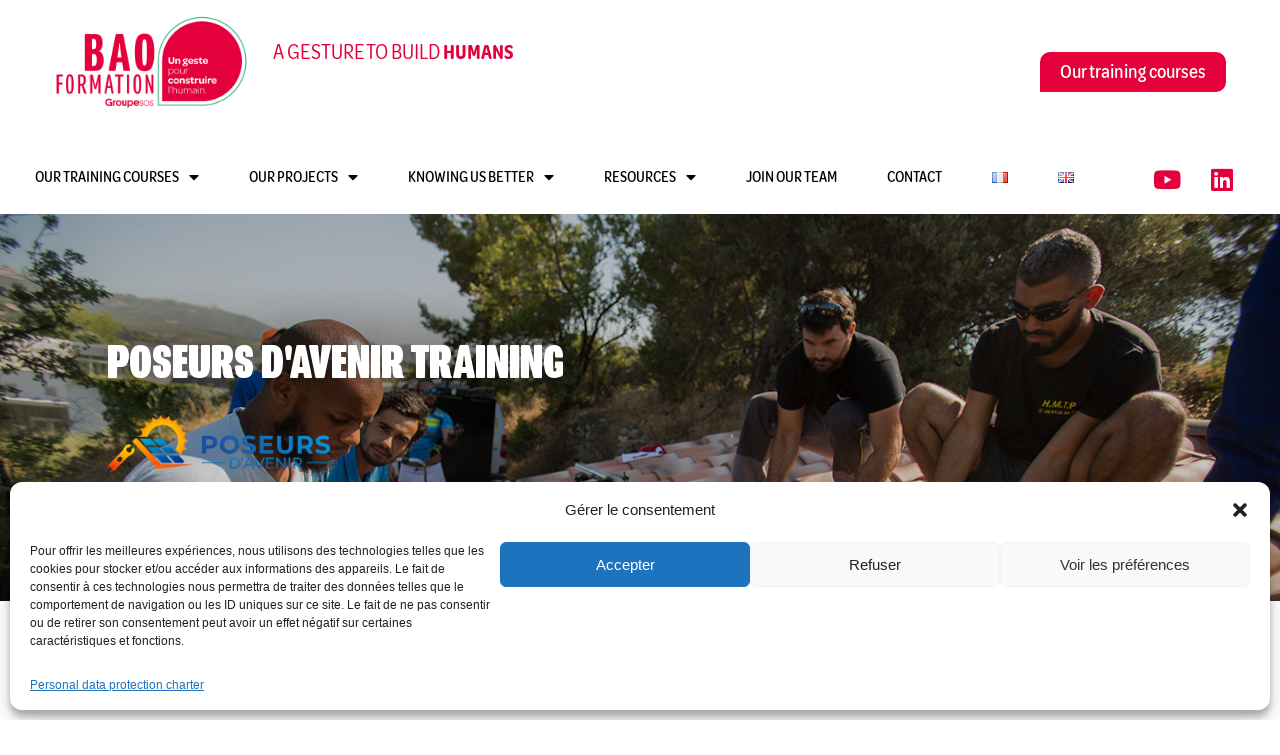

--- FILE ---
content_type: text/css
request_url: https://baoformation.fr/wp-content/uploads/elementor/css/post-2013.css?ver=1764097142
body_size: 1201
content:
.elementor-2013 .elementor-element.elementor-element-4bcbd1e7:not(.elementor-motion-effects-element-type-background), .elementor-2013 .elementor-element.elementor-element-4bcbd1e7 > .elementor-motion-effects-container > .elementor-motion-effects-layer{background-image:url("https://baoformation.fr/wp-content/uploads/2022/09/poseur_davenir_18-1.jpg");background-position:0px -106px;background-size:cover;}.elementor-2013 .elementor-element.elementor-element-4bcbd1e7 > .elementor-background-overlay{background-color:#0000005E;opacity:0.53;transition:background 0.3s, border-radius 0.3s, opacity 0.3s;}.elementor-2013 .elementor-element.elementor-element-4bcbd1e7{transition:background 0.3s, border 0.3s, border-radius 0.3s, box-shadow 0.3s;padding:0px 100px 0px 97px;}.elementor-2013 .elementor-element.elementor-element-948b1a8{--spacer-size:100px;}.elementor-2013 .elementor-element.elementor-element-b0be4e5 .elementor-heading-title{color:#FFFFFF;font-family:"Program Nar", Sans-serif;font-size:51px;font-weight:800;line-height:1.3px;text-shadow:0px 0px 57px #000000;}.elementor-2013 .elementor-element.elementor-element-b0be4e5 > .elementor-widget-container{margin:20px 0px 30px 0px;}.elementor-2013 .elementor-element.elementor-element-206ce48{text-align:left;}.elementor-2013 .elementor-element.elementor-element-206ce48 img{width:21%;}.elementor-2013 .elementor-element.elementor-element-4119617e{--spacer-size:100px;}.elementor-2013 .elementor-element.elementor-element-32601a18 > .elementor-shape-top svg{height:67px;}.elementor-2013 .elementor-element.elementor-element-32601a18{padding:0px 0100px 0px 100px;}.elementor-2013 .elementor-element.elementor-element-6138d0bc{--spacer-size:30px;}.elementor-2013 .elementor-element.elementor-element-d906307 .elementor-heading-title{color:#000000;font-family:"Omnes Narrow regular", Sans-serif;font-size:21px;}.elementor-2013 .elementor-element.elementor-element-d906307 > .elementor-widget-container{margin:5px 0px 5px 0px;}.elementor-2013 .elementor-element.elementor-element-6a647d4f{color:#000000;font-family:"Omnes Narrow regular", Sans-serif;font-size:21px;}.elementor-2013 .elementor-element.elementor-element-2f79bcd1{--spacer-size:30px;}.elementor-2013 .elementor-element.elementor-element-3ed8699c{padding:0px 100px 0px 0100px;}.elementor-bc-flex-widget .elementor-2013 .elementor-element.elementor-element-381d6fd3.elementor-column .elementor-widget-wrap{align-items:center;}.elementor-2013 .elementor-element.elementor-element-381d6fd3.elementor-column.elementor-element[data-element_type="column"] > .elementor-widget-wrap.elementor-element-populated{align-content:center;align-items:center;}.elementor-2013 .elementor-element.elementor-element-381d6fd3 > .elementor-element-populated, .elementor-2013 .elementor-element.elementor-element-381d6fd3 > .elementor-element-populated > .elementor-background-overlay, .elementor-2013 .elementor-element.elementor-element-381d6fd3 > .elementor-background-slideshow{border-radius:10px 10px 10px 10px;}.elementor-2013 .elementor-element.elementor-element-381d6fd3 > .elementor-element-populated{box-shadow:0px 0px 10px 0px rgba(0, 0, 0, 0.22);margin:10px 10px 10px 10px;--e-column-margin-right:10px;--e-column-margin-left:10px;padding:20px 20px 20px 20px;}.elementor-2013 .elementor-element.elementor-element-83966fe{text-align:center;color:#FFFFFF;font-family:"Program Nar", Sans-serif;font-size:26px;text-shadow:0px 0px 10px #000000;}.elementor-2013 .elementor-element.elementor-element-83966fe > .elementor-widget-container{padding:58px 0px 58px 0px;background-image:url("https://baoformation.fr/wp-content/uploads/2022/10/transition-energetique.png");background-position:center center;background-repeat:no-repeat;background-size:cover;}.elementor-2013 .elementor-element.elementor-element-3378f8dd{color:#000000;font-family:"Omnes Narrow regular", Sans-serif;font-size:21px;}.elementor-2013 .elementor-element.elementor-element-29a62087 .elementor-button{font-family:"Omnes Narrow regular", Sans-serif;font-size:22px;fill:#FFFFFF;color:#FFFFFF;background-color:#E4013B;border-radius:10px 10px 10px 0px;}.elementor-2013 .elementor-element.elementor-element-4d1845c4{--spacer-size:20px;}.elementor-2013 .elementor-element.elementor-element-3f0e806a > .elementor-element-populated, .elementor-2013 .elementor-element.elementor-element-3f0e806a > .elementor-element-populated > .elementor-background-overlay, .elementor-2013 .elementor-element.elementor-element-3f0e806a > .elementor-background-slideshow{border-radius:10px 10px 10px 10px;}.elementor-2013 .elementor-element.elementor-element-3f0e806a > .elementor-element-populated{box-shadow:0px 0px 10px 0px rgba(0, 0, 0, 0.22);margin:10px 10px 10px 10px;--e-column-margin-right:10px;--e-column-margin-left:10px;padding:20px 20px 20px 20px;}.elementor-2013 .elementor-element.elementor-element-8be6d0c{text-align:center;color:#FFFFFF;font-family:"Program Nar", Sans-serif;font-size:26px;text-shadow:0px 0px 10px #000000;}.elementor-2013 .elementor-element.elementor-element-8be6d0c > .elementor-widget-container{padding:58px 0px 58px 0px;background-image:url("https://baoformation.fr/wp-content/uploads/2022/10/formation-panneaux-photovoltaique-poseur-avenir.png");background-position:center center;background-repeat:no-repeat;background-size:cover;}.elementor-2013 .elementor-element.elementor-element-6034b818{color:#000000;font-family:"Omnes Narrow regular", Sans-serif;font-size:21px;}.elementor-2013 .elementor-element.elementor-element-479781b .elementor-button{font-family:"Omnes Narrow regular", Sans-serif;font-size:22px;fill:#FFFFFF;color:#FFFFFF;background-color:#E4013B;border-radius:10px 10px 10px 0px;}.elementor-2013 .elementor-element.elementor-element-d9f60d0 > .elementor-element-populated, .elementor-2013 .elementor-element.elementor-element-d9f60d0 > .elementor-element-populated > .elementor-background-overlay, .elementor-2013 .elementor-element.elementor-element-d9f60d0 > .elementor-background-slideshow{border-radius:10px 10px 10px 10px;}.elementor-2013 .elementor-element.elementor-element-d9f60d0 > .elementor-element-populated{box-shadow:0px 0px 10px 0px rgba(0, 0, 0, 0.22);margin:10px 10px 10px 10px;--e-column-margin-right:10px;--e-column-margin-left:10px;padding:20px 20px 20px 20px;}.elementor-2013 .elementor-element.elementor-element-5dbba61{text-align:center;color:#FFFFFF;font-family:"Program Nar", Sans-serif;font-size:26px;text-shadow:0px 0px 10px #000000;}.elementor-2013 .elementor-element.elementor-element-5dbba61 > .elementor-widget-container{padding:58px 0px 58px 0px;background-image:url("https://baoformation.fr/wp-content/uploads/2022/10/projet-evolution-transition-professionnelle.png");background-position:center center;background-repeat:no-repeat;background-size:cover;}.elementor-2013 .elementor-element.elementor-element-a292a64{color:#000000;font-family:"Omnes Narrow regular", Sans-serif;font-size:21px;}.elementor-2013 .elementor-element.elementor-element-a4cbe2b .elementor-button{font-family:"Omnes Narrow regular", Sans-serif;font-size:22px;fill:#FFFFFF;color:#FFFFFF;background-color:var( --e-global-color-570d97a );border-radius:10px 10px 10px 0px;}.elementor-2013 .elementor-element.elementor-element-83b4eb1{padding:0px 100px 0px 0100px;}.elementor-2013 .elementor-element.elementor-element-8fbe8b1 .elementor-button{font-family:"Omnes Narrow regular", Sans-serif;font-size:22px;fill:#FFFFFF;color:#FFFFFF;background-color:#E4013B;border-radius:10px 10px 10px 0px;}.elementor-2013 .elementor-element.elementor-element-ff7c776 .elementor-button{font-family:"Omnes Narrow regular", Sans-serif;font-size:22px;fill:#FFFFFF;color:#FFFFFF;background-color:#E4013B;border-radius:10px 10px 10px 0px;}.elementor-2013 .elementor-element.elementor-element-421611f .elementor-button{font-family:"Omnes Narrow regular", Sans-serif;font-size:22px;fill:#FFFFFF;color:#FFFFFF;background-color:#E4013B;border-radius:10px 10px 10px 0px;}.elementor-2013 .elementor-element.elementor-element-5e9c0a91{--spacer-size:30px;}@media(max-width:1024px){.elementor-2013 .elementor-element.elementor-element-4bcbd1e7:not(.elementor-motion-effects-element-type-background), .elementor-2013 .elementor-element.elementor-element-4bcbd1e7 > .elementor-motion-effects-container > .elementor-motion-effects-layer{background-position:0px 0px;}}@media(max-width:767px){.elementor-2013 .elementor-element.elementor-element-4bcbd1e7:not(.elementor-motion-effects-element-type-background), .elementor-2013 .elementor-element.elementor-element-4bcbd1e7 > .elementor-motion-effects-container > .elementor-motion-effects-layer{background-position:center center;}.elementor-2013 .elementor-element.elementor-element-4bcbd1e7{padding:0px 0px 0px 0px;}.elementor-2013 .elementor-element.elementor-element-4119617e{--spacer-size:1px;}.elementor-2013 .elementor-element.elementor-element-32601a18{padding:0px 0px 0px 0px;}.elementor-2013 .elementor-element.elementor-element-3ed8699c{padding:0px 0px 0px 0px;}}/* Start Custom Fonts CSS */@font-face {
	font-family: 'Program Nar';
	font-style: normal;
	font-weight: bold;
	font-display: auto;
	src: url('https://baoformation.fr/wp-content/uploads/2022/09/Program-Nar-OT-Black.ttf') format('truetype');
}
/* End Custom Fonts CSS */
/* Start Custom Fonts CSS */@font-face {
	font-family: 'Omnes Narrow regular';
	font-style: normal;
	font-weight: normal;
	font-display: auto;
	src: url('https://baoformation.fr/wp-content/uploads/2022/09/Omnes-Narrow-Regular.ttf') format('truetype');
}
@font-face {
	font-family: 'Omnes Narrow regular';
	font-style: normal;
	font-weight: 500;
	font-display: auto;
	src: url('https://baoformation.fr/wp-content/uploads/2022/09/Omnes-Narrow-Medium.ttf') format('truetype');
}
@font-face {
	font-family: 'Omnes Narrow regular';
	font-style: normal;
	font-weight: 800;
	font-display: auto;
	src: url('https://baoformation.fr/wp-content/uploads/2022/09/Omnes-Narrow-SemiBold.ttf') format('truetype');
}
/* End Custom Fonts CSS */

--- FILE ---
content_type: text/css
request_url: https://baoformation.fr/wp-content/uploads/elementor/css/post-1948.css?ver=1764063559
body_size: 861
content:
.elementor-1948 .elementor-element.elementor-element-44ef6912{padding:0px 40px 0px 40px;}.elementor-1948 .elementor-element.elementor-element-00cb877 .elementor-repeater-item-3ad43ba.elementor-social-icon{background-color:#FFFFFF;}.elementor-1948 .elementor-element.elementor-element-00cb877 .elementor-repeater-item-3ad43ba.elementor-social-icon i{color:var( --e-global-color-570d97a );}.elementor-1948 .elementor-element.elementor-element-00cb877 .elementor-repeater-item-3ad43ba.elementor-social-icon svg{fill:var( --e-global-color-570d97a );}.elementor-1948 .elementor-element.elementor-element-00cb877 .elementor-repeater-item-3b05926.elementor-social-icon{background-color:#FFFFFF;}.elementor-1948 .elementor-element.elementor-element-00cb877 .elementor-repeater-item-3b05926.elementor-social-icon i{color:var( --e-global-color-570d97a );}.elementor-1948 .elementor-element.elementor-element-00cb877 .elementor-repeater-item-3b05926.elementor-social-icon svg{fill:var( --e-global-color-570d97a );}.elementor-1948 .elementor-element.elementor-element-00cb877{--grid-template-columns:repeat(0, auto);--grid-column-gap:5px;--grid-row-gap:0px;}.elementor-1948 .elementor-element.elementor-element-00cb877 .elementor-widget-container{text-align:center;}.elementor-bc-flex-widget .elementor-1948 .elementor-element.elementor-element-4fb5e52c.elementor-column .elementor-widget-wrap{align-items:center;}.elementor-1948 .elementor-element.elementor-element-4fb5e52c.elementor-column.elementor-element[data-element_type="column"] > .elementor-widget-wrap.elementor-element-populated{align-content:center;align-items:center;}.elementor-1948 .elementor-element.elementor-element-257624ca{text-align:left;color:#E4013B;font-family:"Omnes Narrow regular", Sans-serif;font-size:22px;font-weight:400;}.elementor-1948 .elementor-element.elementor-element-94f308c{text-align:left;color:#E4013B;font-family:"Omnes Narrow regular", Sans-serif;font-size:22px;font-weight:400;}.elementor-bc-flex-widget .elementor-1948 .elementor-element.elementor-element-42a48e54.elementor-column .elementor-widget-wrap{align-items:center;}.elementor-1948 .elementor-element.elementor-element-42a48e54.elementor-column.elementor-element[data-element_type="column"] > .elementor-widget-wrap.elementor-element-populated{align-content:center;align-items:center;}.elementor-1948 .elementor-element.elementor-element-31ba6919 .elementor-button{font-family:"Omnes Narrow regular", Sans-serif;font-size:20px;background-color:var( --e-global-color-570d97a );border-radius:10px 010px 10px 0px;}.elementor-1948 .elementor-element.elementor-element-5998a949:not(.elementor-motion-effects-element-type-background), .elementor-1948 .elementor-element.elementor-element-5998a949 > .elementor-motion-effects-container > .elementor-motion-effects-layer{background-color:#FFFFFF;}.elementor-1948 .elementor-element.elementor-element-5998a949{transition:background 0.3s, border 0.3s, border-radius 0.3s, box-shadow 0.3s;}.elementor-1948 .elementor-element.elementor-element-5998a949 > .elementor-background-overlay{transition:background 0.3s, border-radius 0.3s, opacity 0.3s;}.elementor-1948 .elementor-element.elementor-element-60e44df5:not(.elementor-motion-effects-element-type-background) > .elementor-widget-wrap, .elementor-1948 .elementor-element.elementor-element-60e44df5 > .elementor-widget-wrap > .elementor-motion-effects-container > .elementor-motion-effects-layer{background-color:#FFFFFF;}.elementor-1948 .elementor-element.elementor-element-60e44df5 > .elementor-element-populated{transition:background 0.3s, border 0.3s, border-radius 0.3s, box-shadow 0.3s;}.elementor-1948 .elementor-element.elementor-element-60e44df5 > .elementor-element-populated > .elementor-background-overlay{transition:background 0.3s, border-radius 0.3s, opacity 0.3s;}.elementor-1948 .elementor-element.elementor-element-7413cb62 .elementor-menu-toggle{margin:0 auto;}.elementor-1948 .elementor-element.elementor-element-7413cb62 .elementor-nav-menu .elementor-item{font-family:"Omnes Narrow regular", Sans-serif;font-size:16px;font-weight:500;text-transform:uppercase;}.elementor-1948 .elementor-element.elementor-element-7413cb62 .elementor-nav-menu--main .elementor-item{color:#000000;fill:#000000;}.elementor-1948 .elementor-element.elementor-element-7413cb62 .elementor-nav-menu--main .elementor-item:hover,
					.elementor-1948 .elementor-element.elementor-element-7413cb62 .elementor-nav-menu--main .elementor-item.elementor-item-active,
					.elementor-1948 .elementor-element.elementor-element-7413cb62 .elementor-nav-menu--main .elementor-item.highlighted,
					.elementor-1948 .elementor-element.elementor-element-7413cb62 .elementor-nav-menu--main .elementor-item:focus{color:var( --e-global-color-483b2df );fill:var( --e-global-color-483b2df );}.elementor-1948 .elementor-element.elementor-element-7413cb62 .elementor-nav-menu--main .elementor-item.elementor-item-active{color:#000000;}.elementor-1948 .elementor-element.elementor-element-7413cb62 .elementor-nav-menu--dropdown a, .elementor-1948 .elementor-element.elementor-element-7413cb62 .elementor-menu-toggle{color:#000000;}.elementor-1948 .elementor-element.elementor-element-7413cb62 .elementor-nav-menu--dropdown{background-color:#FFFFFF;}.elementor-1948 .elementor-element.elementor-element-7413cb62 .elementor-nav-menu--dropdown a:hover,
					.elementor-1948 .elementor-element.elementor-element-7413cb62 .elementor-nav-menu--dropdown a.elementor-item-active,
					.elementor-1948 .elementor-element.elementor-element-7413cb62 .elementor-nav-menu--dropdown a.highlighted{background-color:#FFFFFF;}.elementor-1948 .elementor-element.elementor-element-7413cb62 .elementor-nav-menu--dropdown a.elementor-item-active{color:#000000;background-color:#FFFFFF;}.elementor-1948 .elementor-element.elementor-element-7413cb62 .elementor-nav-menu--dropdown .elementor-item, .elementor-1948 .elementor-element.elementor-element-7413cb62 .elementor-nav-menu--dropdown  .elementor-sub-item{font-family:"Omnes Narrow regular", Sans-serif;font-size:17px;font-weight:400;}.elementor-1948 .elementor-element.elementor-element-7413cb62 > .elementor-widget-container{background-color:#FFFFFF;}.elementor-bc-flex-widget .elementor-1948 .elementor-element.elementor-element-2e2244f7.elementor-column .elementor-widget-wrap{align-items:center;}.elementor-1948 .elementor-element.elementor-element-2e2244f7.elementor-column.elementor-element[data-element_type="column"] > .elementor-widget-wrap.elementor-element-populated{align-content:center;align-items:center;}.elementor-1948 .elementor-element.elementor-element-7f28967e .elementor-repeater-item-3ad43ba.elementor-social-icon{background-color:#FFFFFF;}.elementor-1948 .elementor-element.elementor-element-7f28967e .elementor-repeater-item-3ad43ba.elementor-social-icon i{color:var( --e-global-color-570d97a );}.elementor-1948 .elementor-element.elementor-element-7f28967e .elementor-repeater-item-3ad43ba.elementor-social-icon svg{fill:var( --e-global-color-570d97a );}.elementor-1948 .elementor-element.elementor-element-7f28967e .elementor-repeater-item-3b05926.elementor-social-icon{background-color:#FFFFFF;}.elementor-1948 .elementor-element.elementor-element-7f28967e .elementor-repeater-item-3b05926.elementor-social-icon i{color:var( --e-global-color-570d97a );}.elementor-1948 .elementor-element.elementor-element-7f28967e .elementor-repeater-item-3b05926.elementor-social-icon svg{fill:var( --e-global-color-570d97a );}.elementor-1948 .elementor-element.elementor-element-7f28967e{--grid-template-columns:repeat(0, auto);--grid-column-gap:5px;--grid-row-gap:0px;}.elementor-1948 .elementor-element.elementor-element-7f28967e .elementor-widget-container{text-align:center;}@media(max-width:767px){.elementor-1948 .elementor-element.elementor-element-bfb0a93 img{width:50%;}.elementor-1948 .elementor-element.elementor-element-257624ca{text-align:center;}.elementor-1948 .elementor-element.elementor-element-94f308c{text-align:center;font-size:17px;}.elementor-1948 .elementor-element.elementor-element-7413cb62 .elementor-nav-menu .elementor-item{font-size:18px;}.elementor-1948 .elementor-element.elementor-element-7413cb62 .elementor-nav-menu--dropdown .elementor-item, .elementor-1948 .elementor-element.elementor-element-7413cb62 .elementor-nav-menu--dropdown  .elementor-sub-item{font-size:17px;}}@media(min-width:768px){.elementor-1948 .elementor-element.elementor-element-1b433a79{width:18.616%;}.elementor-1948 .elementor-element.elementor-element-4fb5e52c{width:39.603%;}.elementor-1948 .elementor-element.elementor-element-42a48e54{width:41.447%;}.elementor-1948 .elementor-element.elementor-element-60e44df5{width:86.667%;}.elementor-1948 .elementor-element.elementor-element-2e2244f7{width:13.233%;}}

--- FILE ---
content_type: text/css
request_url: https://baoformation.fr/wp-content/uploads/elementor/css/post-1952.css?ver=1764063559
body_size: 1076
content:
.elementor-1952 .elementor-element.elementor-element-b11796c:not(.elementor-motion-effects-element-type-background), .elementor-1952 .elementor-element.elementor-element-b11796c > .elementor-motion-effects-container > .elementor-motion-effects-layer{background-image:url("https://baoformation.fr/wp-content/uploads/2022/09/Atelier-LCM-©ACTA-VISTA-JC-Verchere-scaled.jpg");background-position:0px -198px;background-size:cover;}.elementor-1952 .elementor-element.elementor-element-b11796c > .elementor-background-overlay{background-color:#000000;opacity:0.34;transition:background 0.3s, border-radius 0.3s, opacity 0.3s;}.elementor-1952 .elementor-element.elementor-element-b11796c{transition:background 0.3s, border 0.3s, border-radius 0.3s, box-shadow 0.3s;padding:0px 30px 0px 30px;}.elementor-1952 .elementor-element.elementor-element-b11796c a{color:#FFFFFF;}.elementor-1952 .elementor-element.elementor-element-b11796c a:hover{color:var( --e-global-color-570d97a );}.elementor-bc-flex-widget .elementor-1952 .elementor-element.elementor-element-c665561.elementor-column .elementor-widget-wrap{align-items:center;}.elementor-1952 .elementor-element.elementor-element-c665561.elementor-column.elementor-element[data-element_type="column"] > .elementor-widget-wrap.elementor-element-populated{align-content:center;align-items:center;}.elementor-1952 .elementor-element.elementor-element-9d729bd{padding:0px 0px 0px 0px;}.elementor-bc-flex-widget .elementor-1952 .elementor-element.elementor-element-8f8799a.elementor-column .elementor-widget-wrap{align-items:center;}.elementor-1952 .elementor-element.elementor-element-8f8799a.elementor-column.elementor-element[data-element_type="column"] > .elementor-widget-wrap.elementor-element-populated{align-content:center;align-items:center;}.elementor-1952 .elementor-element.elementor-element-31bc284{text-align:left;color:#FFFFFF;font-family:"Omnes Narrow regular", Sans-serif;font-size:18px;font-weight:500;}.elementor-1952 .elementor-element.elementor-element-53f850e > .elementor-widget-container{margin:-72px 0px -22px 0px;}.elementor-1952 .elementor-element.elementor-element-53f850e{width:var( --container-widget-width, 63.568% );max-width:63.568%;--container-widget-width:63.568%;--container-widget-flex-grow:0;}.elementor-1952 .elementor-element.elementor-element-d41aced{text-align:left;}.elementor-1952 .elementor-element.elementor-element-d41aced img{width:62%;}.elementor-bc-flex-widget .elementor-1952 .elementor-element.elementor-element-056253c.elementor-column .elementor-widget-wrap{align-items:center;}.elementor-1952 .elementor-element.elementor-element-056253c.elementor-column.elementor-element[data-element_type="column"] > .elementor-widget-wrap.elementor-element-populated{align-content:center;align-items:center;}.elementor-1952 .elementor-element.elementor-element-eb9bb27 img{width:84%;}.elementor-1952 .elementor-element.elementor-element-c8db1c4 .elementor-repeater-item-3ad43ba.elementor-social-icon{background-color:#FFFFFF00;}.elementor-1952 .elementor-element.elementor-element-c8db1c4 .elementor-repeater-item-3ad43ba.elementor-social-icon i{color:#FFFFFF;}.elementor-1952 .elementor-element.elementor-element-c8db1c4 .elementor-repeater-item-3ad43ba.elementor-social-icon svg{fill:#FFFFFF;}.elementor-1952 .elementor-element.elementor-element-c8db1c4 .elementor-repeater-item-3b05926.elementor-social-icon{background-color:#FFFFFF00;}.elementor-1952 .elementor-element.elementor-element-c8db1c4 .elementor-repeater-item-3b05926.elementor-social-icon i{color:#FFFFFF;}.elementor-1952 .elementor-element.elementor-element-c8db1c4 .elementor-repeater-item-3b05926.elementor-social-icon svg{fill:#FFFFFF;}.elementor-1952 .elementor-element.elementor-element-c8db1c4{--grid-template-columns:repeat(0, auto);--grid-column-gap:5px;--grid-row-gap:0px;}.elementor-1952 .elementor-element.elementor-element-c8db1c4 .elementor-widget-container{text-align:center;}.elementor-bc-flex-widget .elementor-1952 .elementor-element.elementor-element-fea4fbb.elementor-column .elementor-widget-wrap{align-items:center;}.elementor-1952 .elementor-element.elementor-element-fea4fbb.elementor-column.elementor-element[data-element_type="column"] > .elementor-widget-wrap.elementor-element-populated{align-content:center;align-items:center;}.elementor-1952 .elementor-element.elementor-element-5a77d0d .elementor-button{font-family:"Omnes Narrow regular", Sans-serif;font-size:20px;fill:#FFFFFF;color:#FFFFFF;background-color:var( --e-global-color-570d97a );border-radius:10px 10px 10px 0px;}.elementor-1952 .elementor-element.elementor-element-a7efac0{text-align:right;color:#FFFFFF;font-family:"Omnes Narrow regular", Sans-serif;font-size:18px;font-weight:500;}.elementor-1952 .elementor-element.elementor-element-c8f3c06{text-align:center;color:#FFFFFF;font-family:"Omnes Narrow regular", Sans-serif;font-size:20px;font-weight:500;}.elementor-1952 .elementor-element.elementor-element-670b3d1:not(.elementor-motion-effects-element-type-background), .elementor-1952 .elementor-element.elementor-element-670b3d1 > .elementor-motion-effects-container > .elementor-motion-effects-layer{background-image:url("https://baoformation.fr/wp-content/uploads/2022/09/Transmission-crédit-bordr-_210702_XTRB3049_ActaVista.jpg");background-position:0px -198px;background-size:cover;}.elementor-1952 .elementor-element.elementor-element-670b3d1 > .elementor-background-overlay{background-color:#000000;opacity:0.34;transition:background 0.3s, border-radius 0.3s, opacity 0.3s;}.elementor-1952 .elementor-element.elementor-element-670b3d1{transition:background 0.3s, border 0.3s, border-radius 0.3s, box-shadow 0.3s;padding:0px 0100px 0px 0100px;}.elementor-1952 .elementor-element.elementor-element-670b3d1 a{color:#FFFFFF;}.elementor-1952 .elementor-element.elementor-element-670b3d1 a:hover{color:var( --e-global-color-570d97a );}.elementor-bc-flex-widget .elementor-1952 .elementor-element.elementor-element-95ed31a.elementor-column .elementor-widget-wrap{align-items:center;}.elementor-1952 .elementor-element.elementor-element-95ed31a.elementor-column.elementor-element[data-element_type="column"] > .elementor-widget-wrap.elementor-element-populated{align-content:center;align-items:center;}.elementor-bc-flex-widget .elementor-1952 .elementor-element.elementor-element-18e9380.elementor-column .elementor-widget-wrap{align-items:center;}.elementor-1952 .elementor-element.elementor-element-18e9380.elementor-column.elementor-element[data-element_type="column"] > .elementor-widget-wrap.elementor-element-populated{align-content:center;align-items:center;}.elementor-1952 .elementor-element.elementor-element-e4f994e img{width:84%;}.elementor-1952 .elementor-element.elementor-element-42d5f77{text-align:left;color:#FFFFFF;font-family:"Omnes Narrow regular", Sans-serif;font-size:18px;font-weight:500;}.elementor-1952 .elementor-element.elementor-element-1d68517{text-align:left;}.elementor-1952 .elementor-element.elementor-element-1d68517 img{width:62%;}.elementor-bc-flex-widget .elementor-1952 .elementor-element.elementor-element-d2edf31.elementor-column .elementor-widget-wrap{align-items:center;}.elementor-1952 .elementor-element.elementor-element-d2edf31.elementor-column.elementor-element[data-element_type="column"] > .elementor-widget-wrap.elementor-element-populated{align-content:center;align-items:center;}.elementor-1952 .elementor-element.elementor-element-eebb864 .elementor-repeater-item-3ad43ba.elementor-social-icon{background-color:#FFFFFF00;}.elementor-1952 .elementor-element.elementor-element-eebb864 .elementor-repeater-item-3ad43ba.elementor-social-icon i{color:#FFFFFF;}.elementor-1952 .elementor-element.elementor-element-eebb864 .elementor-repeater-item-3ad43ba.elementor-social-icon svg{fill:#FFFFFF;}.elementor-1952 .elementor-element.elementor-element-eebb864 .elementor-repeater-item-3b05926.elementor-social-icon{background-color:#FFFFFF00;}.elementor-1952 .elementor-element.elementor-element-eebb864 .elementor-repeater-item-3b05926.elementor-social-icon i{color:#FFFFFF;}.elementor-1952 .elementor-element.elementor-element-eebb864 .elementor-repeater-item-3b05926.elementor-social-icon svg{fill:#FFFFFF;}.elementor-1952 .elementor-element.elementor-element-eebb864{--grid-template-columns:repeat(0, auto);--grid-column-gap:5px;--grid-row-gap:0px;}.elementor-1952 .elementor-element.elementor-element-eebb864 .elementor-widget-container{text-align:center;}.elementor-1952 .elementor-element.elementor-element-7cac308 .elementor-button{font-family:"Omnes Narrow regular", Sans-serif;font-size:20px;fill:#FFFFFF;color:#FFFFFF;background-color:var( --e-global-color-570d97a );border-radius:10px 10px 10px 0px;}.elementor-bc-flex-widget .elementor-1952 .elementor-element.elementor-element-92e3540.elementor-column .elementor-widget-wrap{align-items:center;}.elementor-1952 .elementor-element.elementor-element-92e3540.elementor-column.elementor-element[data-element_type="column"] > .elementor-widget-wrap.elementor-element-populated{align-content:center;align-items:center;}.elementor-1952 .elementor-element.elementor-element-05da69d{text-align:right;color:#FFFFFF;font-family:"Omnes Narrow regular", Sans-serif;font-size:18px;font-weight:500;}.elementor-1952 .elementor-element.elementor-element-8f56b83{text-align:center;color:#FFFFFF;font-family:"Omnes Narrow regular", Sans-serif;font-size:20px;font-weight:500;}@media(min-width:768px){.elementor-1952 .elementor-element.elementor-element-8f8799a{width:31.374%;}.elementor-1952 .elementor-element.elementor-element-056253c{width:37.457%;}.elementor-1952 .elementor-element.elementor-element-fea4fbb{width:30.833%;}.elementor-1952 .elementor-element.elementor-element-18e9380{width:31.374%;}.elementor-1952 .elementor-element.elementor-element-d2edf31{width:37.457%;}.elementor-1952 .elementor-element.elementor-element-92e3540{width:30.833%;}}@media(max-width:1024px){.elementor-1952 .elementor-element.elementor-element-b11796c:not(.elementor-motion-effects-element-type-background), .elementor-1952 .elementor-element.elementor-element-b11796c > .elementor-motion-effects-container > .elementor-motion-effects-layer{background-position:0px 0px;}.elementor-1952 .elementor-element.elementor-element-670b3d1:not(.elementor-motion-effects-element-type-background), .elementor-1952 .elementor-element.elementor-element-670b3d1 > .elementor-motion-effects-container > .elementor-motion-effects-layer{background-position:0px 0px;}}@media(max-width:767px){.elementor-1952 .elementor-element.elementor-element-b11796c:not(.elementor-motion-effects-element-type-background), .elementor-1952 .elementor-element.elementor-element-b11796c > .elementor-motion-effects-container > .elementor-motion-effects-layer{background-position:0px 0px;}.elementor-1952 .elementor-element.elementor-element-670b3d1:not(.elementor-motion-effects-element-type-background), .elementor-1952 .elementor-element.elementor-element-670b3d1 > .elementor-motion-effects-container > .elementor-motion-effects-layer{background-position:0px 0px;}.elementor-1952 .elementor-element.elementor-element-670b3d1{padding:0px 0px 0px 0px;}.elementor-1952 .elementor-element.elementor-element-e4f994e img{width:56%;}.elementor-1952 .elementor-element.elementor-element-42d5f77{font-size:17px;line-height:0.1em;}.elementor-1952 .elementor-element.elementor-element-1d68517{text-align:center;}.elementor-1952 .elementor-element.elementor-element-05da69d{text-align:center;}}